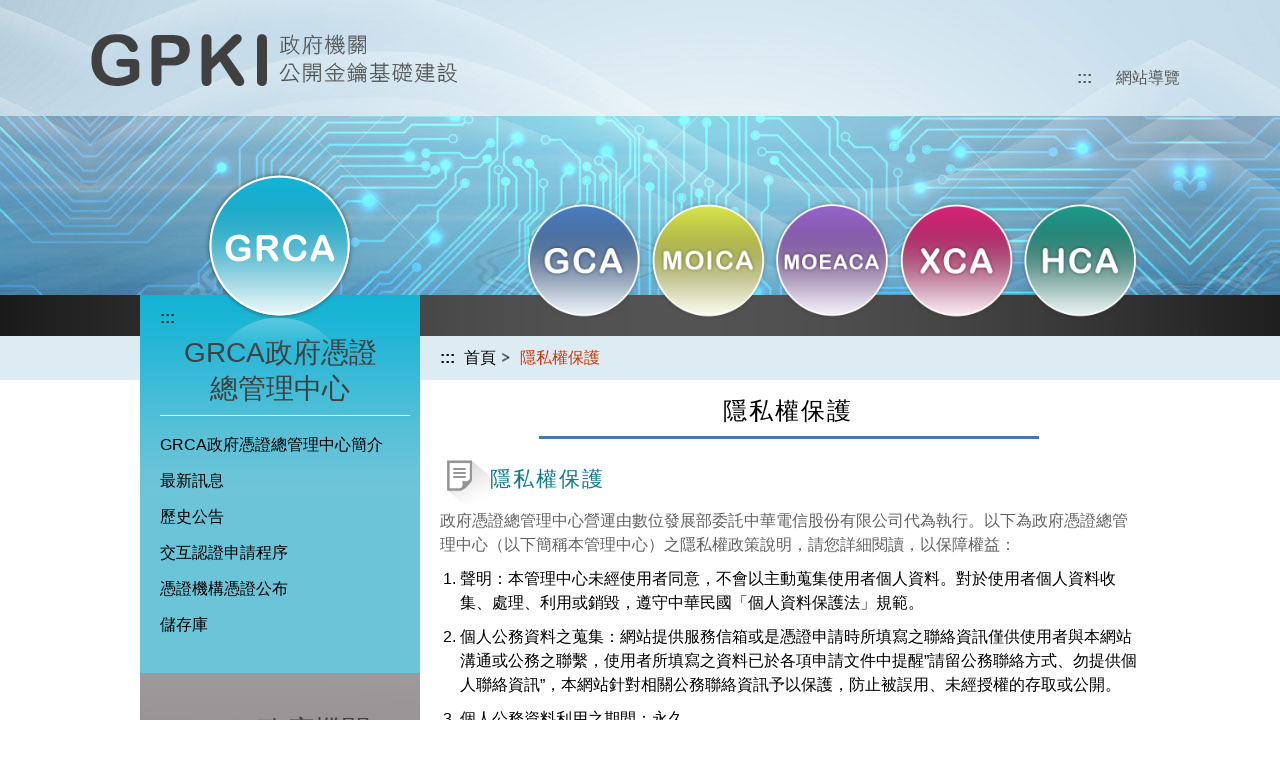

--- FILE ---
content_type: text/html
request_url: https://grca.nat.gov.tw/privancy.html
body_size: 9369
content:
<!doctype html>
<html lang="zh-TW">

<head>
  <meta charset="UTF-8">
  <meta http-equiv="X-UA-Compatible" content="IE=edge,chrome=1">
  <meta http-equiv="Content-Type" name="viewport"
    content="width=device-width, initial-scale=1, user-scalable=yes">
  <title>GPKI政府機關公開金鑰基礎建設-隱私權保護</title>
  <link href="css/global.css?version=1706065086080" rel="stylesheet" type="text/css" media="all" />
  <script src="js/jquery.min.js" type="text/javascript"></script>
  <script type="text/javascript" src="js/mobile.js"></script>
</head>

<body>
  <noscript class="not-support-javascript">
    <p>您目前未使用/瀏覽器不支援JavaScript，將有部分功能無法正常使用。建議您開啟/使用支援JavaScript的瀏覽器，以利獲得最佳的使用體驗。</p>
  </noscript>
  <div class="wrapper">
    <a href="#brick-center" class="sr-only" title="跳到主要內容區塊" tabindex="1">跳到主要內容區塊</a>
    <div class="header">
      <h1 class="logo">
        <a id="logo" href="index.html" title="回到GPKI網站首頁">
          <img src="./images/logo.png" alt="回到GPKI網站首頁">
        </a>
      </h1>
      <ul class="topNav">
        <li class="hotlink"><a href="#keyU" name="keyU" accesskey="U" title="右上方功能區塊">:::</a></li>
        <li><a href="sitemap.html" title="前往網站導覽">網站導覽</a></li>
      </ul>
      <button class="hambuger" aria-expanded="false">
        <div class="line top"></div>
        <div class="line middle"></div>
        <div class="line bottom"></div>
        <span>menu</span>
      </button>
      <div class="mobileMenuWrapper"></div>
    </div>
    <!-- header end-->

    <!-- linkArea -->
    <div class="linkArea">
      <ul class="linkNav">
        <li class="link1">
          <a href="https://gcp.nat.gov.tw" role="button" target="_blank" rel="noopener noreferrer" title="(另開新視窗)前往GCA網站">
            <img src="./images/btn_icon_GCA.png" alt="(另開新視窗)前往GCA網站">
          </a>
        </li>
        <li class="link2">
          <a href="https://moica.nat.gov.tw" role="button" target="_blank" rel="noopener noreferrer" title="(另開新視窗)前往MOICA網站">
            <img src="./images/btn_icon_MOICA.png" alt="(另開新視窗)前往MOICA網站">
          </a>
        </li>
        <li class="link3">
          <a href="https://moeaca.nat.gov.tw" role="button" target="_blank" rel="noopener noreferrer" title="(另開新視窗)前往MOEACA網站">
            <img src="./images/btn_icon_MOEACA.png" alt="(另開新視窗)前往MOEACA網站">
          </a>
        </li>
        <li class="link4">
          <a href="https://xca.nat.gov.tw" role="button" target="_blank" rel="noopener noreferrer" title="(另開新視窗)前往XCA網站">
            <img src="./images/btn_icon_XCA.png" alt="(另開新視窗)前往XCA網站">
          </a>
        </li>
        <li class="link5">
          <a href="https://hca.nat.gov.tw" role="button" target="_blank" rel="noopener noreferrer" title="(另開新視窗)前往HCA網站">
            <img src="./images/btn_icon_HCA.png" alt="(另開新視窗)前往HCA網站">
          </a>
        </li>
      </ul>
    </div>
    <!-- linkArea end-->
    <!-- content -->
    <div class="content">
      <div class="menuArea">
        <div class="menuBox">
          <div class="menuBar type1 on">
            <div class="hotlink"><a href="#keyN" name="keyN" accesskey="N" title="主選單連結區">:::</a></div>
            <h2>GRCA政府憑證<br>
              總管理中心</h2>
            <ul>
              <li><a href="01-01.html" title="前往GRCA政府憑證總管理中心簡介">GRCA政府憑證總管理中心簡介</a></li>
              <li><a href="01-02.html" title="前往最新訊息">最新訊息</a></li>
              <li><a href="01-03.html" title="前往歷史公告"> 歷史公告</a></li>
              <li><a href="01-04.html" title="前往交互認證申請程序">交互認證申請程序</a></li>
              <li><a href="01-05.html" title="前往憑證機構憑證公布">憑證機構憑證公布</a></li>
              <li><a href="01-06.html" title="前往儲存庫">儲存庫</a></li>
            </ul>
          </div>
          <div class="menuBar on">
            <h2>GPKI政府機關<br>
              公開金鑰基礎建設</h2>
            <ul>
              <li><a href="02-01.html" title="前往我國GPKI簡介">我國GPKI簡介</a></li>
              <li><a href="02-09.html" title="前往行政機關電子憑證推行小組">行政機關電子憑證推行小組</a></li>
            </ul>
          </div>
        </div>
        <div class="menuIcon"></div>
        <div class="badge">
          <a href="https://www.cpacanada.ca/webtrustseal?sealid=11715" target="_blank" rel="noopener" referrerpolicy="strict-origin-when-cross-origin"
            role="button" title="(另開新視窗)前往檢視GRCA通過WebTrust稽核標章"><img src="images/logo_webtrust.jpg"
              alt="可信賴的網站webtrust標章"></a>
          <p>GRCA通過</p>
          <p>CPA Canada WebTrust for CAs</p>
          <p>稽核標章</p>
        </div>
      </div>
      <!-- menuArea end-->
      <div class="mainBlock">
        <ul class="breadcrumbs">
          <li class="hotlink"><a href="#keyC" name="keyC" id="brick-center" accesskey="C" title="主要內容">:::</a></li>
          <li><a href="index.html" title="前往GPKI網站首頁">首頁</a></li>
          <li>隱私權保護</li>
        </ul>
        <div class="mainBox">
          <h3 class="tit"><span class="line">隱私權保護</span></h3>
          <h4 class="subTit s1">隱私權保護</h4>
          <p>政府憑證總管理中心營運由數位發展部委託中華電信股份有限公司代為執行。以下為政府憑證總管理中心（以下簡稱本管理中心）之隱私權政策說明，請您詳細閱讀，以保障權益：</p>
          <ul class="decList">
            <li>聲明：本管理中心未經使用者同意，不會以主動蒐集使用者個人資料。對於使用者個人資料收集、處理、利用或銷毀，遵守中華民國「個人資料保護法」規範。</li>
            <li>
              個人公務資料之蒐集：網站提供服務信箱或是憑證申請時所填寫之聯絡資訊僅供使用者與本網站溝通或公務之聯繫，使用者所填寫之資料已於各項申請文件中提醒”請留公務聯絡方式、勿提供個人聯絡資訊”，本網站針對相關公務聯絡資訊予以保護，防止被誤用、未經授權的存取或公開。
            </li>
            <li>個人公務資料利用之期間：永久。</li>
            <li>個人公務資料利用之對象： 本憑證管理中心業務同仁。</li>
            <li>個人公務資料利用：限定本管理中心憑證業務範圍、或經主管機關同意後相關業務。</li>
            <li>個人公務資料刪除：本網站提供憑證聯絡人可於業務轉移時自行更正憑證聯絡人資訊。</li>
            <li>本告知條款如有未盡事宜，依相關法令規定辦理。</li>
            <li>與其他網站之連結 ：與本網站連結之其他網站有其個別的隱私權保護政策，其資料處理措施不適用本網站隱私權保護政策，本網站不負任何連帶責任。
              本網站得更改本隱私保護政策，其它未竟之事宜，均依照現行之法令規定及網路規範辦理。</li>
          </ul>
        </div>
      </div>
      <!-- mainBlock end-->
      <div class="clr"></div>
    </div>
    <!-- content end-->
    <div class="footer">
      <div class="container">
        <div class="zone left">
          <div class="subZone">
            <div class="hotlink"><a href="#keyZ" name="keyZ" accesskey="Z" title="下方功能區塊">:::</a></div>
            <div class="tit">GRCA</div>
            <div>
              <span class="subTit">政府憑證<br />總管理中心</span>
            </div>
          </div>
          <ul class="footMenu">
            <li><a href="privancy.html" title="前往隱私權保護">隱私權保護</a></li>
            <li><a href="copyright.html" title="前往著作權聲明">著作權聲明</a></li>
            <li><a href="mailto:egov@service.gov.tw" title="開啟email聯繫服務信箱">服務信箱</a></li>
          </ul>
          <div class="accessibility-badge">
            <a href="https://accessibility.moda.gov.tw/Applications/Detail?category=20251002110439" title="無障礙網站">
              <img src="./images/accessibility-AA-badge.png" border="0" width="88" height="31" alt="通過AA無障礙網頁檢測" />
            </a>
          </div>
        </div>
        <div class="zone right">
          <div class="items">主辦機關：數位發展部</div>
          <div class="items">執行機構：中華電信股份有限公司</div>
          <div class="items">郵遞地址：100台北市信義路一段21號</div>
          <div class="items">客服中心：02-2192-7111</div>
        </div>
      </div>
    </div>
  </div>
</body>

</html>

--- FILE ---
content_type: text/css
request_url: https://grca.nat.gov.tw/css/global.css?version=1706065086080
body_size: 22191
content:
@charset "utf-8";
body {font:normal 16px/100% Arial, Helvetica, "微軟正黑體";color:#636363;background-color:#fff;margin:0;padding:0;}
html, body {height: 100%;}
a{text-decoration:underline; color:#067288;}
a:hover{ text-decoration:none;}
:hover {transition:all 0.3s;-moz-transition:all 0.3s;-webkit-transition:all 0.3s;}
div, p, span, ul, ol, li, h1, h2, h3, h4, h5, h6, input, table, td, th, img {margin: 0;padding: 0;border: none;}
img {border: none;}
ul, li {list-style: none;}
.fL {float:left;}
.fR {float:right;}
.tL {text-align:left;}
.tR {text-align:right;}
.tC {text-align:center;}
.clr {clear:both;}

h2, h3, h4, h5 {font-weight:normal;}
h2 {font-size:1.75rem;line-height:36px;}
h3 {font-size:1.5rem;line-height:2em;}
h4 {font-size:1.3125rem;line-height:1.5em;}
h5 {font-size:1.125rem;line-height:1.5em;}
h6{font-size:1rem;}
p.bb{ font-weight:bold; color:#2e2e2e;}
span.small{ font-size:0.875rem; color:#666; line-height:16px;}
/*form元素設定*/
input[type="text"], textarea, select {font: 14px/140% Arial, "微軟正黑體";color: #636363; width:100%;}
select{ border:none; background:url(../images/icon_select_allow.png) right center no-repeat;padding:0 5px;background-image:none \9;border:none;-webkit-appearance: none; /*Chrome ios*/-moz-appearance: none; /*FF*/appearance: none;/*CSS3 ios*/}
/*wrapper*/
.wrapper{ background:url(../images/bg_top.jpg) center 0 no-repeat;}
.wrapper.type1{ background:url(../images/bg_index.jpg) center 0 no-repeat; background-size:cover;}
.block{margin:0 auto}


/*無障礙導盲:::*/
.sr-only {position: absolute; z-index: 1000000; margin: 0.4rem; text-decoration: none; color: #333; border: 0; width: 0; height:0; overflow: hidden; font-weight: bold;}
.sr-only:active, .sr-only:focus {position: absolute; padding: 0.4rem; width: auto; height: auto; overflow: visible;}

.hotlink{ display: inline-block; }
.hotlink a { text-decoration: none; font-weight: bold; color: #333; }
.hotlink:last-child a { color: #fff; }
.breadcrumbs li.hotlink a { background: none; padding-right: 5px}

/*header*/
.header{ height:60px; width:1100px; margin:0 auto; padding:30px 0 20px 0; position:relative;}
.wrapper.type1 .header{  padding:40px 0;}
.header h1{ float:left;}
.header h1 a{ display: block; width: 100%; height:100%; }
.topNav{ position:absolute; right:0; top:70px;}
.topNav li{ display:inline-block; padding:0 10px;}
.topNav li a{ color:#575757; text-align:center; text-decoration:none;}
.topNav li a:hover{ color:#0a98b7; border-bottom:3px solid #0a98b7;}
/*footer*/
.footer{ background-color:#4c4e4f; padding:30px 10px; color:#bfbfbf; font-size:0.875rem; line-height:18px; }
.footer .container{display: flex; justify-content: space-around; align-items: center; max-width: 1000px; margin: 0 auto; flex-wrap: wrap;}
.footer .zone{ width: 40%;}
.footer .zone .subZone{  display: flex; align-items: center; justify-content: center; margin-bottom: 0.5rem;}
.footer .zone .subZone .hotlink a {color: #fff;}
.footer .zone .tit{font-size: 2.4rem; margin: 0 1rem 0 0.5rem; line-height: 2.4rem; color:#fff; text-shadow: 0.1em 0.1em 0.2em black}
.footer .zone .subTit{color:#fff; text-shadow: 0.1em 0.1em 0.2em black}
.footer .zone.right{ line-height: 2.2rem;}
.footer .zone .items::before{ content: " "; border-right: 8px solid white; margin-right: 0.5rem; }
.footMenu{ text-align:center; padding: 0.3rem 0; border-top: 1px solid #fff; border-bottom: 1px solid #fff;}
.footMenu li{ display:inline-block;}
.footMenu li a{ color:#fff; border-left:1px solid #fff; padding:0 10px; display:block;text-decoration:none;}
.footMenu li a:hover{ color:#88eaff;}
.footMenu li:first-child a{ border:none;}
.accessibility-badge{ margin-top: 1rem; text-align: center; }

/*navBlock*/
.navBlock{ width:1100px; height:600px; margin:0 auto; position:relative; background:url(../images/bg_nb.png) center 0 no-repeat;}
.navBlock li{ position:absolute; height:260px; width:140px; text-align:center;padding:140px 0 0; box-sizing:border-box; transition: 0.2s linear;}
.navBlock li a{ position:absolute; top:0; left:0; right:0; bottom:0; display:block; }
.navBlock p{ border-radius:4px;color:#fff; line-height:24px; font-size:0.875rem; margin:0 0 10px;}
.navBlock h3, .navBlock h5{ color:#272727;}
.navBlock h5{ line-height:21px;}
.navBlock li.nb1{ width:220px; left:50%; margin-left:-110px; top:0; padding:200px 0 0;}
.navBlock li.nb1 p{ margin:0; display:inline-block; padding: 0 20px;}
.navBlock li.nb2{ left:180px; top:180px; background-size: 130px auto; }
.navBlock li.nb3{ left:330px; top:250px; background-size: 130px auto;}
.navBlock li.nb4{ left:50%; margin-left:-70px; top:300px; }
.navBlock li.nb5{ right:330px; top:250px; background-size: 130px auto;}
.navBlock li.nb6{ right:180px; top:180px; background-size: 130px auto;}
.navBlock li.nb7{ width:150px; right:10px; top:90px; padding-top: 150px;}
.navBlock li.nb8{ background:url(../images/btn_icon_GTestRCA.png) center 0 no-repeat; width:150px; left:10px; top:30px; padding-top: 150px;}
.navBlock li.nb9{ left:15px; top:320px; background-size: 130px auto;}
.nb1 p{ background-color:#2a7586;}
.nb2 p{ background-color:#37659e;}
.nb3 p{ background-color:#46703f;}
.nb4 p{ background-color:#663695;}
.nb5 p{ background-color:#8a3f69;}
.nb6 p{ background-color:#377e78;}
.nb7 p{ background-color:#505278;}
.nb8 p{ background-color:#8a6a14;}
.nb9 p{ background-color:#9c5b05;}

.nb h2{ font-size: 1.5rem; }
.nb h3, .nb7 h3, .nb8 h3{ font-size: 1.125rem; line-height: 21px;}
.navBlock li.unusual{ padding-top: 0; line-height: 1.0em; width: 180px; height: auto; padding: 10px; font-size: 1.25rem; font-weight: bold; border:2px solid #fff; border-radius: 5px; box-shadow:0px 0px 5px 0px rgba(0, 0, 0, 0.3); color:#454545; background: #e0e0e0; /* Old browsers */
    background: -moz-linear-gradient(top,  #8b8989 0%, #e0e0e0 100%); /* FF3.6-15 */
    background: -webkit-linear-gradient(top,  #8b8989 0%, #e0e0e0 100%); /* Chrome10-25,Safari5.1-6 */
    background: linear-gradient(to bottom,  #8b8989 0%, #e0e0e0 100%); /* W3C, IE10+, FF16+, Chrome26+, Opera12+, Safari7+ */
    filter: progid:DXImageTransform.Microsoft.gradient( startColorstr='#e0e0e0', endColorstr='#f2f2f2',GradientType=0 ); /* IE6-9 */
top: 74px; left: 50%; margin-left: 200px;}
.navBlock li.unusual span:first-child{ display: block; color: #fff; font-size: 2rem; letter-spacing: 2px; font-weight: bold; line-height: 1.5rem;}
.navBlock li.unusual span:last-child{ position: absolute; display: block; bottom: -30px; left: 11px;}

.navBlock li.unusual::after{ content: ''; width: 114px; height: 2px; background-color: #fff; display: block; position: absolute; top: 50%; margin-top: -1px; left: -115px; box-shadow:0px 0px 5px 0px rgba(0, 0, 0, 0.3);}
.navBlock li.unusual2{ padding-top: 0; line-height: 1.0em; width: 130px; height: auto; padding: 10px; font-size: 1.25rem; font-weight: bold; border:2px solid #fff; box-shadow:0px 0px 5px 0px rgba(0, 0, 0, 0.3); border-radius: 5px; color:#454545; background: #e0e0e0; /* Old browsers */
    background: -moz-linear-gradient(top,  #e0e0e0 0%, #f2f2f2 100%); /* FF3.6-15 */
    background: -webkit-linear-gradient(top,  #e0e0e0 0%,#f2f2f2 100%); /* Chrome10-25,Safari5.1-6 */
    background: linear-gradient(to bottom,  #e0e0e0 0%,#f2f2f2 100%); /* W3C, IE10+, FF16+, Chrome26+, Opera12+, Safari7+ */
    filter: progid:DXImageTransform.Microsoft.gradient( startColorstr='#e0e0e0', endColorstr='#f2f2f2',GradientType=0 ); /* IE6-9 */
top: 20px; right: 20px;}
.navBlock li.unusual2::after{ content: ''; width: 2px; height: 30px; border-right: 3px dotted #fff; display: block; position: absolute; bottom: -35px; right: 50%; margin-right: -1px;}
.navBlock li.nb9::before{ content: ''; width: 30px; height: 58px; display: block; background: url(../images/arrow_org.png); position: absolute; top: -58px; right: 50%; margin-right: -15px;}
/*linkNav*/
.linkArea{width:1000px; height:240px; margin:0 auto; box-sizing:border-box; padding:90px 0 0; text-align:right;}
.linkNav li{ width:120px; height:130px; display:inline-block;}
.linkNav li a{ display:block; width:120px; height:130px; position: absolute; }
.linkNav li a:hover{filter:alpha(opacity=80);-moz-opacity:0.8;opacity:0.8; -khtml-opacity: 0.8;}
.linkNav li a img{ width: 100%; }

/*container*/
.content{ position:relative; width:1000px; min-height:200px;/* padding:0 0 0 300px;*/ box-sizing:border-box; margin:0 auto;}
/*menuArea*/
.menuArea{ /*position:absolute; top:-180px; left:0;*/width:280px; padding:125px 0 0; float:left; margin-top:-180px; margin-right:20px; position:relative;}
.menuArea .menuIcon{ background:url(../images/btn_icon_s_GRCA.png) center 0 no-repeat; height:180px; width:280px;position:absolute; top:0;}
.menuArea .menuBar{ width:280px; background:#b1abab url(../images/bg_menu.jpg) 0 bottom repeat-x; color:#fff; box-sizing:border-box; padding:30px 0 ;}
.menuArea .menuBar.type1{background:#6bc4d8 url(../images/bg_menu_blue.jpg) 0 0 repeat-x; }
.menuArea .menuBar .hotlink{padding-left: 20px; position: absolute; z-index: 1000; top: 140px;}
.menuBar h2{ padding:10px 20px; color: #404040; text-align: center;}
.menuBar h2::after{ content: ' '; display: block; margin-top: 8px; height:1px; width: 250px; border-top: 1px solid #ffffff; }
.menuBar h2 a{ display:block; color:#fff; text-decoration:none;}
.menuBar li a{ padding:10px 20px; display:block; color:#000;text-decoration:none;}
.menuBar li a:hover{ background: url(../images/bg_menu_hover.png) repeat; }
.menuBar.on ul{ display:block;}
.menuBar ul{ display:none;}
.menuBox{background: url(../images/bg_menu_shadow.png) center bottom no-repeat; padding:0 0 22px;}
/*徽章*/
.badge{ text-align:center; margin:0 0 20px;}
.badge h6{ font-size:1rem; line-height:24px;}
.badge p{ font-size:0.8125rem; line-height:18px;}

/*右邊內容*/
.mainBlock{ width:700px; float:left;}
/*breadcrumbs*/
.breadcrumbs{ margin:0 0 20px;}
.breadcrumbs li{ display:inline-block; color: #cf380a;}
.breadcrumbs li a{ color:#000; padding:0 20px 0 0; background:url(../images/bg_arrow_bc.png) right center no-repeat;text-decoration:none;}
.breadcrumbs li a:hover{color:#cf380a;}
.desc p{ padding: 0 15px; line-height: 1.6rem; margin-bottom: 20px;}
.desc p .hint{color: #107a91;}
/*標題*/
h3.tit{ text-align:center; color:#000; line-height:50px; margin:0 0 20px; letter-spacing:2px; text-indent:-2px;}
.tit .line{ border-bottom:3px solid #4878b4; width:500px; display:inline-block;}
.tit .subSize{ font-size:1rem;}
h4.subTit{ color:#107a91; padding:0 0 0 50px; height:50px; line-height:40px; letter-spacing:2px;}
.subTit.s1{ background:url(../images/icon_h4_s1.png) 0 0 no-repeat;}
.subTit.s2{ background:url(../images/icon_h4_s2.png) 0 0 no-repeat;}
.subTit.s3{ background:url(../images/icon_h4_s3.png) 0 0 no-repeat;padding:0 0 0 60px;}
.subTit.s4{ background:url(../images/icon_h4_s4.png) 0 0 no-repeat; }
.subTit.s5{ background:url(../images/icon_h4_s5.png) 0 0 no-repeat; padding:0 0 0 60px;}
.subTit.s6{ background:url(../images/icon_h4_s6.png) 0 0 no-repeat; }
/*btnSet*/
.btnSet { text-align:center; margin:0 0 20px;}
.btnSet a{ display:inline-block; border-radius:4px; background-color:#4878b4; font-size:1.3125rem; color:#fff; line-height:50px; padding:0 10px; text-decoration:none;}
.btnSet a:hover{ background-color:#cf380a;}

/*newsBlock*/
.newsBlock{ margin:0 0 20px;}
.newsBlock li{ display:block; padding:15px 130px 15px 30px; min-height:20px; position:relative; background:#fff url(../images/icon_dot_news.png) 10px 16px no-repeat; text-align:justify; }
.newsBlock li.bg{ background-color:#ebebeb;}

.newsBlock p{ line-height:21px;}
.newsBlock .date{ display:block; position:absolute; top:18px; right:10px; color:#9b5625;}
/*mainBox*/
.mainBox{ margin:0 0 20px;}
.mainBox p{ margin:0 0 10px; line-height:24px; }
/*tbstyle 表格樣式*/
.tbstyle{ margin:0 0 20px;border:1px solid #ddd; }
.tbstyle th{ background-color:#585858; color:#fff;}
.tbstyle th, .tbstyle td{ padding:10px; line-height:24px;}
.tbstyle tr.bg{ background-color:#ebebeb;}
.tbstyle td{ border-left:1px solid #ddd; }
.tbstyle td:first-child{ border:none;}
.tbstyle td.bbt{border-bottom:1px solid #eee;}
.tbstyle tr td.cert-link a{ display: block; margin: 1rem 0; }

.tbstyle.type2 th{ background-color:#ebebeb;}
.tbstyle.type2 td{ border-top:1px solid #ddd}
.tbstyle.type2 td.bLnone{ border-left:none;}
.tbstyle2{ color:#666;}

.linebar{ border-bottom:1px solid #999; height:10px; display:block; margin:0 0 20px;}/*分隔線*/

/*decList*/
ul.decList{ margin:0 0 20px;}
ul.decList li{ margin:0 0 10px 20px; line-height:24px; list-style:decimal; color:#000;}
ul.decList p{ margin:0; color:#666;}
ul.decList li li{ list-style:none;}
/*dotList*/
.dotList li{  background:url(../images/icon_dot_org.png) 0 2px no-repeat; padding:0 0 0 20px; line-height:24px;color:#b45b1b;}
.dotList.type2 li{ color:#666;}
ul.decList .dotList li{ margin:0 0 10px;color:#b45b1b;}

.f_word, .f_pdf{ display:inline-block; width:24px; height:24px; vertical-align:middle;}
.f_pdf2, .f_word2, .f_ie, .f_wb, .f_cert, .f_crl{display:inline-block; width:30px; height:30px; vertical-align:middle;}

.f_link{ position:relative;}
.f_link a{ display:block; position:absolute; top:0; right:0; bottom:0; left:0; overflow: hidden; }



/*無障礙tab時提示邊框*/
@keyframes accessible-hint {
	0%{
		outline: 3px dotted red;
	}
	50%{
		outline: 3px dotted transparent;
	}
}

a:focus, button:focus, input:focus, select:focus{ 
	outline: 3px dotted red;
	animation-name: accessible-hint;
	animation-duration: 1.8s;
	animation-iteration-count: infinite;
	animation-timing-function: linear;
}


/* 不支援JavaScript時, <noscript>內容之css */
.not-support-javascript{
	position: absolute;
	top: 0;
	left: 0;
	z-index: 200;
	height: 100%;
	width: 100%;
	background-color: black;
	opacity: 0.8;
}

.not-support-javascript p{
	position: absolute;
	top: 50%;
	left: 50%;
	transform: translate(-50%, -50%);
	width: 70%;
	text-align: center;
	color: #fff;
	font-size: medium;
	line-height: 30px;
}


/* mobile mode hambuger */
.header .hambuger{
    position: fixed;
    z-index: 201;
    right: 20px;
    top: 20px;
    padding: 10px 15px;
    border: 1px solid black;
    border-radius: 5px;
    cursor: pointer;
    display: none;
}

.header .hambuger:hover{
    background-color: black;
    border: 1px solid #fff;
}

.header .hambuger:hover .line{
    border: 3px solid #fff;
    background-color: #fff;
}

.header .hambuger:hover span{
    color: #fff;
}

.header .hambuger.opened .top{
    transform: translate(0, 11px) rotate(405deg);
}

.header .hambuger.opened .middle{
    opacity: 0;
}

.header .hambuger.opened .bottom{
    transform: translate(0, -11px) rotate(-405deg);
}

.header .hambuger .line{
    width: 30px;
    border: 3px solid black;
    background-color: black;
    border-radius: 5px;
    margin: 5px auto;
    transition: 0.5s linear;
}


/* mobile mode menu */
.mobileMenuWrapper{
    position: fixed;
    top:0;
    z-index: 8;
    width: 100vw;
    height: 100vh;
    background-color: rgba(0, 0, 0, 0.575);
    display: none;
}

.mobileMenuWrapper.active{
    display: block;
}

.mobileMenuWrapper .mobileMenu{
    position: fixed;
    top: 0;
    right: 0;
    z-index: 9;
    background-color: #fff;
    border: 1px solid gray;
    display: none;
}

.mobileMenuWrapper .mobileMenu a{
	text-decoration: none;
	color: #03728b;
}

.mobileMenuWrapper .mobileMenu.active{
    display: block;
}

.mobileMenuWrapper .mobileMenu .title{
	display: flex;
	align-items: center;
    margin-top: 11px;
    height: 70px;
    font-size: 2.5rem;
    line-height: 78px;
	padding: 10px 10px 10px 25px;
    background-color: #e4e0e0;
}

.mobileMenuWrapper .mobileMenu .title span{
	margin-right: 20px;
}

.mobileMenuWrapper .mobileMenu .map{
    position: relative;
    padding: 1.8rem;
    max-height: calc(100vh - 149px);
    overflow-y: auto;
}

.mobileMenuWrapper .mobileMenu .map .part{
    line-height: 2rem;
}

.mobileMenuWrapper .mobileMenu .map .part .primary{
	font-size: 1.3rem;
    margin-top: 30px;
    border-bottom: 1px solid lightgray;
}

.mobileMenuWrapper .mobileMenu .map .part:nth-of-type(1) .primary{
    margin-top: 0px;
}

.mobileMenuWrapper .mobileMenu .map .part:nth-of-type(8) .primary{
    margin-bottom: 20px;
}

.mobileMenuWrapper .mobileMenu .map .part .primary::before{
    content: ' ';
    margin-right: 10px;
    border-right: 10px solid rgb(56, 56, 56);
}

.mobileMenuWrapper .mobileMenu .map .part .secondary{
	margin: 15px 0 0 1.5rem;
}

.mobileMenuWrapper .mobileMenu .map .part .badge{
	margin-top: 3rem;
}

.mobileMenuWrapper .mobileMenu .map .part .secondary a::before{
	content: ' ';
	display: inline-block;
	width: 3px;
	height: 3px;
    margin-right: 10px;
	border: 3px solid #c0c0c0;
	border-radius: 50%;
}

.mobileMenuWrapper .mobileMenu .map .part .primary a:hover,
.mobileMenuWrapper .mobileMenu .map .part .secondary a:hover{
    font-weight: bold;
	transition: 0s;
}


/* mobile mode for GPKI structure (index2.html) */
.mobile-GPKI-structure {
	display: none;
}

.mobile-GPKI-structure .element{
	position: relative;
	margin: 20px 0;
}

.mobile-GPKI-structure .element.root{
	margin: 20px 0;
}


.mobile-GPKI-structure .element.sub{
	margin-left: 20px;
}

.mobile-GPKI-structure .element .mobile{
	display: flex;
	flex-wrap: wrap;
	align-items: center;
	text-decoration: none;
	color: #272727;
	padding: 6px;
	border: 1px solid rgb(201, 201, 201);
	border-top-left-radius: 58px;
	border-bottom-left-radius: 58px;	
}

.mobile-GPKI-structure .element.root .mobile{
	border-top-left-radius: 65px;
	border-bottom-left-radius: 65px;	
}

.mobile-GPKI-structure .element a.mobile:hover{
	box-shadow: 0px 0px 20px 0px rgba(0, 0, 0, 0.3);
}

.mobile-GPKI-structure .element .mobile .icon{
	display: flex;
	justify-content: center;
	align-items: center;
	width: 90px;
	height: 90px;
	color: #fff;
	margin-right: 10px;
	font-size: 1.5rem;
	font-weight: bold;
	border: 2px solid #fff;
	border-radius: 50%;
	box-shadow: 0px 0px 5px 0px rgba(0, 0, 0, 0.3);
}

.mobile-GPKI-structure .element.root .mobile .icon{
	width: 120px;
	height: 120px;
}

.mobile-GPKI-structure .element .mobile .description h3{
	font-weight: bold;
}

.mobile-GPKI-structure .element .mobile .description span{
	color: #585858;
}

/* GRCA */
.mobile-GPKI-structure .element .GRCA{
	background: linear-gradient(to left, #34B2CD 0%, #fff 100%);
}

.mobile-GPKI-structure .element .GRCA .icon{
	background: linear-gradient(to bottom, #14B3D5 0%, #e0e0e0 100%);
}



/* GCA */
.mobile-GPKI-structure .element .GCA{
	background: linear-gradient(to left, #497DBD 0%, #fff 100%);
}

.mobile-GPKI-structure .element .GCA .icon{
	background: linear-gradient(to bottom, #497DBD 0%, #e0e0e0 100%);
}

/* MOICA */
.mobile-GPKI-structure .element .MOICA{
	background: linear-gradient(to left, #C8D348 0%, #fff 100%);
}

.mobile-GPKI-structure .element .MOICA .icon{
	background: linear-gradient(to bottom, #C8D348 0%, #e0e0e0 100%);
}

/* MOEACA */
.mobile-GPKI-structure .element .MOEACA{
	background: linear-gradient(to left, #8C5DB8 0%, #fff 100%);
}

.mobile-GPKI-structure .element .MOEACA .icon{
	font-size: 1.2rem;
	background: linear-gradient(to bottom, #8C5DB8 0%, #e0e0e0 100%);
}

/* XCA */
.mobile-GPKI-structure .element .XCA{
	background: linear-gradient(to left, #BD296E 0%, #fff 100%);
}

.mobile-GPKI-structure .element .XCA .icon{
	background: linear-gradient(to bottom, #BD296E 0%, #e0e0e0 100%);
}

/* HCA */
.mobile-GPKI-structure .element .HCA{
	background: linear-gradient(to left, #26897C 0%, #fff 100%);
}

.mobile-GPKI-structure .element .HCA .icon{
	background: linear-gradient(to bottom, #26897C 0%, #e0e0e0 100%);
}

/* GTestRCA */
.mobile-GPKI-structure .element .GTestRCA{
	background: linear-gradient(to left, #F2CF0F 0%, #fff 100%);
}

.mobile-GPKI-structure .element .GTestRCA .icon{
	font-size: 1.3rem;
	background: linear-gradient(to bottom, #F2CF0F 0%, #e0e0e0 100%);
}



/* GTestCA */
.mobile-GPKI-structure .element .GTestCA{
	background: linear-gradient(to left, #F58B01 0%, #fff 100%);
}

.mobile-GPKI-structure .element .GTestCA .icon{
	font-size: 1.3rem;
	background: linear-gradient(to bottom, #F58B01 0%, #e0e0e0 100%);
}



/* RWD */

/* 全尺寸通用設定 */
@media screen and (max-width: 1200px) {
	.header{
		width: 100%;
	}

	.header h1 {
		margin-left: 10px;
	}

	.content, .linkArea, .navBlock {
		width: 95%;
		margin: 0 auto;
	}

	.navBlock{
		height: fit-content;
	}

	.content{
		display: flex;
		justify-content: center;
		flex-wrap: wrap;
	}
	
	.topNav, .menuArea .badge {
		display: block;
	}

	/* 區塊隱藏 */
	.topNav, .menuArea, .web-GPKI-structure {
		display: none;
	}


	/* 漢堡選單：開啟 */
    .header .hambuger, .mobile-GPKI-structure{
        display: block;
    }
}


/* 各尺寸設定 */
@media screen and (max-width: 576px) {
	.header #logo img{
		width: 75%;
		margin-top: 8px;
	}

	.mobile-GPKI-structure .element .mobile .description h3{
		font-size: 1rem;
	}

	.mobile-GPKI-structure .element .mobile .description span{
		font-size: 0.8rem;
	}

	.breadcrumbs{
		font-size: 0.7rem;
		background-color: #DDECF3;
	}

	.footer .zone{ 
		width: 90%;
		margin: 20px 0;
	}

	.mainBlock{
		float: none;
		width: 100%;
	}

	.tit .line {
		width: 100%;
	}

	h4.subTit{
		height: auto;
	}


	/* 區塊隱藏 */
	.linkArea .linkNav {
		display: none;
	}	
}


@media screen and (min-width: 577px) and (max-width: 768px) {
	.footer .zone{ 
		width: 90%;
		margin: 20px 0;
	}

	.footer .zone.right{ 
		margin-left: 70px;
	}


	/* 區塊隱藏 */
	.linkArea .linkNav{
		display: none;
	}
}

--- FILE ---
content_type: application/javascript
request_url: https://grca.nat.gov.tw/js/mobile.js
body_size: 4671
content:
let isMenuOpened = false;

const mobileChineseMeun = `
	<div class="mobileMenu">
		<div class="title">
			<span>MENU</span>
		</div>
		<div class="map">
			<div class="part">
				<h2 class="primary">GRCA政府憑證總管理中心</h2>
				<ul class="secondary">
					<li><a href="01-01.html" title="前往GRCA政府憑證總管理中心簡介">GRCA政府憑證總管理中心簡介</a></li>
					<li><a href="01-02.html" title="前往最新訊息">最新訊息</a></li>
					<li><a href="01-03.html" title="前往歷史公告">歷史公告</a></li>
					<li><a href="01-04.html" title="前往交互認證申請程序">交互認證申請程序</a></li>
					<li><a href="01-05.html" title="前往憑證機構憑證公布">憑證機構憑證公布</a></li>
					<li><a href="01-06.html" title="前往儲存庫">儲存庫</a></li>
				</ul>
			</div>
			<div class="part">
				<h2 class="primary">GPKI政府機關公開金鑰基礎建設</h2>
				<ul class="secondary">
					<li><a href="02-01.html" title="前往我國GPKI簡介">我國GPKI簡介</a></li>
					<li><a href="02-09.html" title="前往行政機關電子憑證推行小組">行政機關電子憑證推行小組</a></li>
				</ul>
			</div>
			<div class="part">
				<h2 class="primary">GRCA政府憑證總管理中心成員</h2>
				<ul class="secondary">
					<li><a href="https://gcp.nat.gov.tw" role="button" target="_blank" rel="noopener noreferrer"
						title="(另開新視窗)前往GCA網站">政府憑證管理中心(GCA)</a></li>
					<li><a href="https://moica.nat.gov.tw" role="button" target="_blank" rel="noopener noreferrer"
						title="(另開新視窗)前往MOICA網站">內政部憑證管理中心(MOICA)</a></li>
					<li><a href="https://moeaca.nat.gov.tw" role="button" target="_blank" rel="noopener noreferrer"
						title="(另開新視窗)前往MOEACA網站">經濟部工商憑證管理中心(MOEACA)</a></li>
					<li><a href="https://xca.nat.gov.tw" role="button" target="_blank" rel="noopener noreferrer"
						title="(另開新視窗)前往XCA網站">組織及團體憑證管理中心(XCA)</a></li>
					<li><a href="https://hca.nat.gov.tw" role="button" target="_blank" rel="noopener noreferrer"
						title="(另開新視窗)前往HCA網站">醫事憑證管理中心(HCA)</a></li>
				</ul>
			</div>
			<div class="part">
				<h2 class="primary">其他</h2>
				<ul class="secondary">
					<li><a href="./sitemap.html" title="前往網站導覽">網站導覽</a></li>
					<li><a href="./GRCAeng/index.html" title="Go to the English website">English</a></li>
				</ul>
			</div>
			<div class="part">
				<div class="badge">
					<a href="https://www.cpacanada.ca/webtrustseal?sealid=11715" target="_blank" rel="noopener" referrerpolicy="strict-origin-when-cross-origin"
					role="button" title="(另開新視窗)前往檢視GRCA通過WebTrust稽核標章"><img src="images/logo_webtrust.jpg"
						alt="可信賴的網站webtrust標章"></a>
				</div>
			</div>
		</div>
	</div>
`;


// 手機版
$(document).ready(function(){

	// 漢堡選單內容生成
	$('.mobileMenuWrapper').eq(0).html(mobileChineseMeun);


	// 漢堡選單
	$('.hambuger').click(function(){
		if(isMenuOpened){
			isMenuOpened = false;
			$('.hambuger span').text('menu');

		}else{
			isMenuOpened = true;
			$('.hambuger span').text('close');
		}

		$(this).attr('aria-expanded', isMenuOpened);
		$(this).toggleClass('opened');
		$('.mobileMenuWrapper').toggleClass('active');
		$('.mobileMenuWrapper .mobileMenu').toggleClass('active');
	});

	// 使用鍵盤訪問到id='logo' --> 漢堡選單內容自動關閉
	$('#logo').focus(function(){
		if(isMenuOpened){
			$('.hambuger').click();
		}		
	});

	// 使用鍵盤訪問到id='brick-center' --> 漢堡選單內容自動關閉
	$('#brick-center').focus(function(){
		if(isMenuOpened){
			$('.hambuger').click();
		}		
	});

	// 使用鍵盤訪問到GCA連結的icon --> 漢堡選單內容自動關閉
	$('.link1 a').focus(function(){
		if(isMenuOpened){
			$('.hambuger').click();
		}		
	});

	// 監聽視窗resize
	$(window).resize(function(){
		if(window.innerWidth >= 1200 && isMenuOpened){
			$('.hambuger').click();
		}

		if(window.innerWidth <= 1200 && window.scrollY > 5){
			$('.header').css('background-color', '#D1E3EF');
		}
	});

	// 監聽RWD狀態視窗滾動, header背景變色
	$(window).scroll(function(){
		if(window.innerWidth <= 1200 && window.scrollY > 5){
			$('.header').css('background-color', '#D1E3EF');

		}else{
			$('.header').css('background-color', 'transparent');
		}
	});
})



